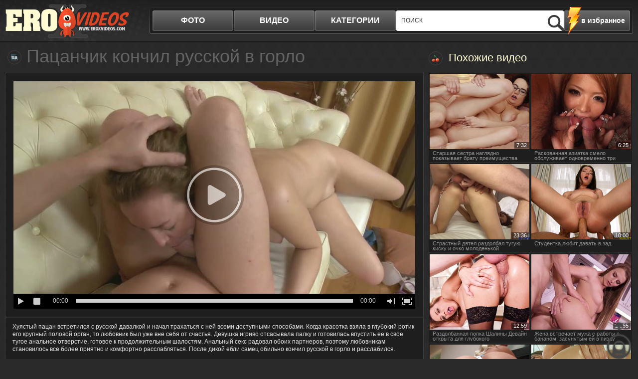

--- FILE ---
content_type: text/html; charset=UTF-8
request_url: http://www.eroxxxvids.cc/video/pacanchik-konchil-russkoy-v-gorlo/
body_size: 6423
content:
<!DOCTYPE html>
<html lang="ru">
<head>
	<meta http-equiv="Content-Type" content="text/html; charset=utf-8" />
	<title>Активный любовник сладко кончил русской в горло после ебли</title>
	<meta name="viewport" content="width=device-width, initial-scale=1.0">
	<meta name="description" content="Озабоченный самец уверенно кончил русской в горло после длительного анального спаривания"/>
	<link rel="shortcut icon" type="image/x-icon" href="http://www.eroxxxvids.cc/favicon.ico" />
	<link href="http://www.eroxxxvids.cc/rss.xml" rel="alternate" type="application/rss+xml"/>
	
	
	
	
	

	
	<script type="text/javascript" src="http://www.eroxxxvids.cc/js/KernelTeamVideoSharingSystem.js?v=4.0.1"></script>
    <script type="text/javascript" src="http://www.eroxxxvids.cc/js/KernelTeamVideoSharingVideoView.js?v=4.0.1"></script>
    
	<script type="text/javascript" src="http://www.eroxxxvids.cc/js/KernelTeamImageRotator.js?v=4.0.1"></script>
	<script type="text/javascript">
		KT_rotationEngineStartup(0.2, 0.5);
	</script>
	<script type="text/javascript" src="http://www.eroxxxvids.cc/js/jquery-1.7.2.min.js"></script>
	<script type="text/javascript" src="http://www.eroxxxvids.cc/js/jquery.cookie.min.js"></script>
			<script type="text/javascript" src="http://www.eroxxxvids.cc/js/cycle.js"></script>
			<script type="text/javascript" src="http://www.eroxxxvids.cc/js/main_new.js?v=3"></script>
	<link type="text/css" rel="stylesheet" href="http://www.eroxxxvids.cc/css/main_new.min.css?v=3.3">

<meta name="bm-site-verification" content="fVEMAY033_8kk8_eAp4a6RbbSrWafkMQeq-Vpi6F" />

</head>
<body>
<div class="header">
	<div class="header-holder">
		<div class="logo"><a href="http://www.eroxxxvids.cc/"></a></div>
		<a class="btn-search" href="#">Search</a>
		<div class="menubox">
			<div class="bookmark"><a href="/" rel="sidebar" onclick="return AddToBookmark(this);">в избранное</a></div>
			<ul class="menu">
				<li ><a href="http://www.eroxxxvids.cc/photo/">фото</a></li>
				<li><a href="http://www.eroxxxvids.cc/video/">видео</a></li>
				<li><a href="http://www.eroxxxvids.cc/categories/">категории</a>
					<div class="all-cat">
						<div class="row">
							<div class="h">Список видео</div>
							<ul id="catvidli">
								<script type="text/javascript">
document.getElementById("catvidli").innerHTML ='<li><a href="http://www.eroxxxvids.cc/categories/video/asian/">Азиатки</a></li><li><a href="http://www.eroxxxvids.cc/categories/video/anal/">Анальное порно</a></li><li><a href="http://www.eroxxxvids.cc/categories/video/bigtits/">Большие сиськи</a></li><li><a href="http://www.eroxxxvids.cc/categories/video/bigcock/">Большие члены</a></li><li><a href="http://www.eroxxxvids.cc/categories/video/panty/">В трусиках</a></li><li><a href="http://www.eroxxxvids.cc/categories/video/hairy/">Волосатые</a></li><li><a href="http://www.eroxxxvids.cc/categories/video/gay/">Геи</a></li><li><a href="http://www.eroxxxvids.cc/categories/video/naked/">Голые девушки</a></li><li><a href="http://www.eroxxxvids.cc/categories/video/group/">Групповое порно</a></li><li><a href="http://www.eroxxxvids.cc/categories/video/homeporno/">Домашнее порно</a></li><li><a href="http://www.eroxxxvids.cc/categories/video/hardcore/">Жесткое порно</a></li><li><a href="http://www.eroxxxvids.cc/categories/video/mature/">Зрелые</a></li><li><a href="http://www.eroxxxvids.cc/categories/video/cutie/">Красотки</a></li><li><a href="http://www.eroxxxvids.cc/categories/video/lesbian/">Лесбиянки</a></li><li><a href="http://www.eroxxxvids.cc/categories/video/amateur/">Любительское порно</a></li><li><a href="http://www.eroxxxvids.cc/categories/video/masturbation/">Мастурбация</a></li><li><a href="http://www.eroxxxvids.cc/categories/video/teen/">Молоденькие</a></li><li><a href="http://www.eroxxxvids.cc/categories/video/stocking/">Порно в чулках</a></li><li><a href="http://www.eroxxxvids.cc/categories/video/pornstar/">Порно звезды</a></li><li><a href="http://www.eroxxxvids.cc/categories/video/russian/">Русское порно</a></li><li><a href="http://www.eroxxxvids.cc/categories/video/blacks/">Секс с неграми</a></li><li><a href="http://www.eroxxxvids.cc/categories/video/thick/">Толстые девушки</a></li><li><a href="http://www.eroxxxvids.cc/categories/video/shemale/">Трансвеститы</a></li>';
</script>
							</ul>
						</div>
						<div class="row">
							<div class="h">Список фото</div>
							<ul id="catalbli">
								<script type="text/javascript">
document.getElementById("catalbli").innerHTML ='<li><a href="http://www.eroxxxvids.cc/categories/photo/asian/">Азиатки</a></li><li><a href="http://www.eroxxxvids.cc/categories/photo/anal/">Анальное порно</a></li><li><a href="http://www.eroxxxvids.cc/categories/photo/bigtits/">Большие сиськи</a></li><li><a href="http://www.eroxxxvids.cc/categories/photo/bigcock/">Большие члены</a></li><li><a href="http://www.eroxxxvids.cc/categories/photo/panty/">В трусиках</a></li><li><a href="http://www.eroxxxvids.cc/categories/photo/hairy/">Волосатые</a></li><li><a href="http://www.eroxxxvids.cc/categories/photo/gay/">Геи</a></li><li><a href="http://www.eroxxxvids.cc/categories/photo/naked/">Голые девушки</a></li><li><a href="http://www.eroxxxvids.cc/categories/photo/group/">Групповое порно</a></li><li><a href="http://www.eroxxxvids.cc/categories/photo/homeporno/">Домашнее порно</a></li><li><a href="http://www.eroxxxvids.cc/categories/photo/hardcore/">Жесткое порно</a></li><li><a href="http://www.eroxxxvids.cc/categories/photo/mature/">Зрелые</a></li><li><a href="http://www.eroxxxvids.cc/categories/photo/cutie/">Красотки</a></li><li><a href="http://www.eroxxxvids.cc/categories/photo/lesbian/">Лесбиянки</a></li><li><a href="http://www.eroxxxvids.cc/categories/photo/amateur/">Любительское порно</a></li><li><a href="http://www.eroxxxvids.cc/categories/photo/masturbation/">Мастурбация</a></li><li><a href="http://www.eroxxxvids.cc/categories/photo/teen/">Молоденькие</a></li><li><a href="http://www.eroxxxvids.cc/categories/photo/stocking/">Порно в чулках</a></li><li><a href="http://www.eroxxxvids.cc/categories/photo/pornstar/">Порно звезды</a></li><li><a href="http://www.eroxxxvids.cc/categories/photo/russian/">Русское порно</a></li><li><a href="http://www.eroxxxvids.cc/categories/photo/blacks/">Секс с неграми</a></li><li><a href="http://www.eroxxxvids.cc/categories/photo/thick/">Толстые девушки</a></li><li><a href="http://www.eroxxxvids.cc/categories/photo/shemale/">Трансвеститы</a></li>';
</script>
							</ul>
						</div>
					</div>
				</li>
			</ul>
			<div class="search">
				<form action="http://www.eroxxxvids.cc/search/">
				<input type="text" placeholder="поиск" name="q">
				<input type="submit">
				</form>
				<button class="close">X</button>
			</div>
		</div>
	</div>
</div>
<div class="main">	<div class="content">
		<div class="videoblock">
			<h1>Пацанчик кончил русской в горло</h1>
			<div class="videoholder">
				<div class="right">
					<div class="title ico-rv">Похожие видео</div>
					<div class="th-videos">
													<div class="th"><a href="http://www.eroxxxvids.cc/video/starshaya-sestra-naglyadno-pokazyvaet-bratu-preimushchestva-analnogo-seksa/"><img src="http://www.eroxxxvids.cc/contents/videos_screenshots/42000/42540/235x175/5.jpg" alt="Старшая сестра наглядно показывает брату преимущества анального секса" onmouseover="KT_rotationStart(this, 'http://www.eroxxxvids.cc/contents/videos_screenshots/42000/42540/235x175/', 5)" onmouseout="KT_rotationStop(this)"/><div class="date">7:32</div><div class="info">Старшая сестра наглядно показывает брату преимущества анального секса</div></a></div>
													<div class="th"><a href="http://www.eroxxxvids.cc/video/raskovannaya-aziatka-smelo-obslujivaet-odnovremenno-tri-chlena/"><img src="http://www.eroxxxvids.cc/contents/videos_screenshots/42000/42689/235x175/2.jpg" alt="Раскованная азиатка смело обслуживает одновременно три члена" onmouseover="KT_rotationStart(this, 'http://www.eroxxxvids.cc/contents/videos_screenshots/42000/42689/235x175/', 5)" onmouseout="KT_rotationStop(this)"/><div class="date">6:25</div><div class="info">Раскованная азиатка смело обслуживает одновременно три члена</div></a></div>
													<div class="th"><a href="http://www.eroxxxvids.cc/video/strastnyy-dyatel-razdolbal-tuguyu-kisku-i-ochko-molodenkoy-princessy-aktivnym-trahom/"><img src="http://www.eroxxxvids.cc/contents/videos_screenshots/42000/42145/235x175/4.jpg" alt="Страстный дятел раздолбал тугую киску и очко молоденькой принцессы активным трахом" onmouseover="KT_rotationStart(this, 'http://www.eroxxxvids.cc/contents/videos_screenshots/42000/42145/235x175/', 5)" onmouseout="KT_rotationStop(this)"/><div class="date">23:36</div><div class="info">Страстный дятел раздолбал тугую киску и очко молоденькой принцессы активным трахом</div></a></div>
													<div class="th"><a href="http://www.eroxxxvids.cc/video/studentka-lyubit-davat-v-zad/"><img src="http://www.eroxxxvids.cc/contents/videos_screenshots/4000/4623/235x175/5.jpg" alt="Студентка любит давать в зад" onmouseover="KT_rotationStart(this, 'http://www.eroxxxvids.cc/contents/videos_screenshots/4000/4623/235x175/', 5)" onmouseout="KT_rotationStop(this)"/><div class="date">10:00</div><div class="info">Студентка любит давать в зад</div></a></div>
													<div class="th"><a href="http://www.eroxxxvids.cc/video/razdolbannaya-popka-shaliny-devayn-otkryta-dlya-glubokogo-proniknoveniya/"><img src="http://www.eroxxxvids.cc/contents/videos_screenshots/42000/42299/235x175/5.jpg" alt="Раздолбанная попка Шалины Девайн открыта для глубокого проникновения" onmouseover="KT_rotationStart(this, 'http://www.eroxxxvids.cc/contents/videos_screenshots/42000/42299/235x175/', 5)" onmouseout="KT_rotationStop(this)"/><div class="date">12:59</div><div class="info">Раздолбанная попка Шалины Девайн открыта для глубокого проникновения</div></a></div>
													<div class="th"><a href="http://www.eroxxxvids.cc/video/jena-vstrechaet-muja-s-raboty-s-bananom-zasunutym-ey-v-pizdu/"><img src="http://www.eroxxxvids.cc/contents/videos_screenshots/42000/42657/235x175/3.jpg" alt="Жена встречает мужа с работы с бананом, засунутым ей в пизду" onmouseover="KT_rotationStart(this, 'http://www.eroxxxvids.cc/contents/videos_screenshots/42000/42657/235x175/', 4)" onmouseout="KT_rotationStop(this)"/><div class="date">22:55</div><div class="info">Жена встречает мужа с работы с бананом, засунутым ей в пизду</div></a></div>
													<div class="th"><a href="http://www.eroxxxvids.cc/video/krasavica-zasunula-v-anal-samotyk-rozovogo-cveta/"><img src="http://www.eroxxxvids.cc/contents/videos_screenshots/0/194/235x175/2.jpg" alt="Красавица засунула в анал самотык розового цвета" onmouseover="KT_rotationStart(this, 'http://www.eroxxxvids.cc/contents/videos_screenshots/0/194/235x175/', 5)" onmouseout="KT_rotationStop(this)"/><div class="date">5:01</div><div class="info">Красавица засунула в анал самотык розового цвета</div></a></div>
													<div class="th"><a href="http://www.eroxxxvids.cc/video/devushka-suet-sebe-v-jopu-razlichnye-igrushki/"><img src="http://www.eroxxxvids.cc/contents/videos_screenshots/0/615/235x175/2.jpg" alt="Девушка сует себе в жопу различные игрушки" onmouseover="KT_rotationStart(this, 'http://www.eroxxxvids.cc/contents/videos_screenshots/0/615/235x175/', 5)" onmouseout="KT_rotationStop(this)"/><div class="date">7:02</div><div class="info">Девушка сует себе в жопу различные игрушки</div></a></div>
											</div>
				</div>
				<div class="center">
						<div class="player">
									  						

			<div style="width:100%; height:0;position:relative; padding-top: 25px; padding-bottom: 53.491124260355%"><div id="kt_player" style="visibility: hidden">
				<a href="http://adobe.com/go/getflashplayer">This page requires Adobe Flash Player</a>
			</div></div>
			<script type="text/javascript" src="http://www.eroxxxvids.cc/player/kt_player.js?v=4.0.1"></script>
			<script type="text/javascript">
				/* <![CDATA[ */
					function getEmbed() {
													var embedCode = '<iframe width="1280" height="720" src="http://www.eroxxxvids.cc/embed/5753" frameborder="0" allowfullscreen webkitallowfullscreen mozallowfullscreen oallowfullscreen msallowfullscreen>';
							embedCode += '</iframe>';
							return embedCode;
											}

					var flashvars = {
																					video_id: '5753', 																												license_code: '$580079119137826', 																												rnd: '1768754064', 																												video_url: 'function/0/http://www.eroxxxvids.cc/get_file/1/be4269a748d12fa557b564fcc31b4fcc7336c279a7/5000/5753/5753_480.mp4/', 																												postfix: '_480.mp4', 																												preview_url: 'http://www.eroxxxvids.cc/contents/videos_screenshots/5000/5753/preview_480.mp4.jpg', 								
																												skin: 'dark.css', 																												bt: '3', 																												volume: '1', 																												hide_controlbar: '0', 																												skip_selected_format: 'true', 																												float_replay: 'true', 																												embed: '0'																		};
					var params = {allowfullscreen: 'true', allowscriptaccess: 'always'};
					kt_player('kt_player', 'http://www.eroxxxvids.cc/player/kt_player_4.0.1.swfx', '845', '477', flashvars, params);
				/* ]]> */
			</script>
			</div>

<div class="videoinfo">

	<div class="descr">
		<p>Хуястый пацан встретился с русской давалкой и начал трахаться с ней всеми доступными способами. Когда красотка взяла в глубокий ротик его крупный половой орган, то любовник был уже вне себя от счастья. Девушка игриво отсасывала палку и готовилась впустить ее в свое тугое анальное отверстие, готовое к продолжительным шалостям. Анальный секс радовал обоих партнеров, поэтому любовникам становилось все более приятно и комфортно расслабляться. После дикой ебли самец обильно кончил русской в горло и расслабился.</p>
	</div>
	<div class="holder">

		<div class="votebox" id="flagging_container">
			<a href="#" class="up" id="flag_like_this_video" href="javascript:stub()" title="Мне нравиться"></a>
			<span>80%</span>
			<a href="#" class="down" id="flag_dislike_this_video" href="javascript:stub()" title="Мне не нравиться"></a>
		</div>
		<div id="vidid">5753</div>

		<a href="#"  class="add-fav" rel="sidebar" onclick="return AddToBookmark(this);">в избранное</a>
		<div class="sharebtn">

		</div>
		<div class="infomore">
			Длительность: <span class="dur">8 м. 00 с </span> | <span class="cat">Категория: </span> <a href="http://www.eroxxxvids.cc/categories/video/anal/" title="">Анальное порно</a>		</div>
	</div>
<script type="text/javascript" src="http://www.eroxxxvids.cc/js/videorating.js"></script>
						<div class="block-buttons">
							<button class="btn-related">похожие видео</button>
							<button class="btn-comments">Комментарии</button>
						</div>
							
<div class="commbox" id="commvid" data-dir="pacanchik-konchil-russkoy-v-gorlo" data-page="0" data-total="0">
			<div id="formholder">5753</div>
		<div class="comm-head">Комментарии</div>
			<div class="no_comm">Нет комментариев</div>
	</div>
 <script type="text/javascript" src="http://www.eroxxxvids.cc/js/videocomm_new.js"></script>  

					</div>
				</div>
			</div>
		</div>
		<div class="spotbox-btm">
			
		</div>

		<div class="holder ajax9" data-page="20">
			<div class="wrap">
				<div class="title ico-vid">Похожие видео</div>
				<div class="th-videos">
											<div class="th">
				<a href="http://www.eroxxxvids.cc/video/strastnyy-dyatel-razdolbal-tuguyu-kisku-i-ochko-molodenkoy-princessy-aktivnym-trahom/">
					<img src="http://www.eroxxxvids.cc/contents/videos_screenshots/42000/42145/240x180/4.jpg" alt="Страстный дятел раздолбал тугую киску и очко молоденькой принцессы активным трахом" onmouseover="KT_rotationStart(this, 'http://www.eroxxxvids.cc/contents/videos_screenshots/42000/42145/240x180/', 5)" onmouseout="KT_rotationStop(this)"/>
					<div class="date">23:36</div>
															<span class="thumb-info">
						<div class="info">Страстный дятел раздолбал тугую киску и очко молоденькой принцессы активным трахом</div>
						<div class="block-rating"><div><span style="height:85%"></span></div></div>
					</span>
				</a>
			</div>
					<div class="th">
				<a href="http://www.eroxxxvids.cc/video/razdolbannaya-popka-shaliny-devayn-otkryta-dlya-glubokogo-proniknoveniya/">
					<img src="http://www.eroxxxvids.cc/contents/videos_screenshots/42000/42299/240x180/5.jpg" alt="Раздолбанная попка Шалины Девайн открыта для глубокого проникновения" onmouseover="KT_rotationStart(this, 'http://www.eroxxxvids.cc/contents/videos_screenshots/42000/42299/240x180/', 5)" onmouseout="KT_rotationStop(this)"/>
					<div class="date">12:59</div>
															<span class="thumb-info">
						<div class="info">Раздолбанная попка Шалины Девайн открыта для глубокого проникновения</div>
						<div class="block-rating"><div><span style="height:85%"></span></div></div>
					</span>
				</a>
			</div>
					<div class="th">
				<a href="http://www.eroxxxvids.cc/video/parenek-vsadil-po-samye-yayca-razvratnoy-podrujke/">
					<img src="http://www.eroxxxvids.cc/contents/videos_screenshots/0/88/240x180/4.jpg" alt="Паренек всадил по самые яйца развратной подружке" onmouseover="KT_rotationStart(this, 'http://www.eroxxxvids.cc/contents/videos_screenshots/0/88/240x180/', 5)" onmouseout="KT_rotationStop(this)"/>
					<div class="date">12:57</div>
															<span class="thumb-info">
						<div class="info">Паренек всадил по самые яйца развратной подружке</div>
						<div class="block-rating"><div><span style="height:75%"></span></div></div>
					</span>
				</a>
			</div>
					<div class="th">
				<a href="http://www.eroxxxvids.cc/video/rusaya-studentka-otsosala-i-dala-v-jopu-sosedu/">
					<img src="http://www.eroxxxvids.cc/contents/videos_screenshots/0/91/240x180/1.jpg" alt="Русая студентка отсосала и дала в жопу соседу" onmouseover="KT_rotationStart(this, 'http://www.eroxxxvids.cc/contents/videos_screenshots/0/91/240x180/', 5)" onmouseout="KT_rotationStop(this)"/>
					<div class="date">13:07</div>
															<span class="thumb-info">
						<div class="info">Русая студентка отсосала и дала в жопу соседу</div>
						<div class="block-rating"><div><span style="height:78%"></span></div></div>
					</span>
				</a>
			</div>
					<div class="th">
				<a href="http://www.eroxxxvids.cc/video/razvratnaya-devochka-gotova-dat-v-popu-molodomu-parnyu/">
					<img src="http://www.eroxxxvids.cc/contents/videos_screenshots/0/92/240x180/1.jpg" alt="Развратная девочка готова дать в попу молодому парню" onmouseover="KT_rotationStart(this, 'http://www.eroxxxvids.cc/contents/videos_screenshots/0/92/240x180/', 5)" onmouseout="KT_rotationStop(this)"/>
					<div class="date">13:32</div>
															<span class="thumb-info">
						<div class="info">Развратная девочка готова дать в попу молодому парню</div>
						<div class="block-rating"><div><span style="height:70%"></span></div></div>
					</span>
				</a>
			</div>
					<div class="th">
				<a href="http://www.eroxxxvids.cc/video/strastnaya-anglichanka-zadrala-jopu-pered-lyubovnikom/">
					<img src="http://www.eroxxxvids.cc/contents/videos_screenshots/0/131/240x180/4.jpg" alt="Страстная англичанка задрала жопу перед любовником" onmouseover="KT_rotationStart(this, 'http://www.eroxxxvids.cc/contents/videos_screenshots/0/131/240x180/', 5)" onmouseout="KT_rotationStop(this)"/>
					<div class="date">5:01</div>
															<span class="thumb-info">
						<div class="info">Страстная англичанка задрала жопу перед любовником</div>
						<div class="block-rating"><div><span style="height:76%"></span></div></div>
					</span>
				</a>
			</div>
					<div class="th">
				<a href="http://www.eroxxxvids.cc/video/krasavica-zasunula-v-anal-samotyk-rozovogo-cveta/">
					<img src="http://www.eroxxxvids.cc/contents/videos_screenshots/0/194/240x180/2.jpg" alt="Красавица засунула в анал самотык розового цвета" onmouseover="KT_rotationStart(this, 'http://www.eroxxxvids.cc/contents/videos_screenshots/0/194/240x180/', 5)" onmouseout="KT_rotationStop(this)"/>
					<div class="date">5:01</div>
															<span class="thumb-info">
						<div class="info">Красавица засунула в анал самотык розового цвета</div>
						<div class="block-rating"><div><span style="height:70%"></span></div></div>
					</span>
				</a>
			</div>
					<div class="th">
				<a href="http://www.eroxxxvids.cc/video/molodaya-devushka-poluchila-chlen-v-upruguyu-popku/">
					<img src="http://www.eroxxxvids.cc/contents/videos_screenshots/0/195/240x180/1.jpg" alt="Молодая девушка получила член в упругую попку" onmouseover="KT_rotationStart(this, 'http://www.eroxxxvids.cc/contents/videos_screenshots/0/195/240x180/', 5)" onmouseout="KT_rotationStop(this)"/>
					<div class="date">5:30</div>
															<span class="thumb-info">
						<div class="info">Молодая девушка получила член в упругую попку</div>
						<div class="block-rating"><div><span style="height:75%"></span></div></div>
					</span>
				</a>
			</div>
					<div class="th">
				<a href="http://www.eroxxxvids.cc/video/muskulistyy-nemec-jestko-trahnul-suku-v-mestnom-parke/">
					<img src="http://www.eroxxxvids.cc/contents/videos_screenshots/0/253/240x180/1.jpg" alt="Мускулистый немец жестко трахнул суку в местном парке" onmouseover="KT_rotationStart(this, 'http://www.eroxxxvids.cc/contents/videos_screenshots/0/253/240x180/', 5)" onmouseout="KT_rotationStop(this)"/>
					<div class="date">7:00</div>
															<span class="thumb-info">
						<div class="info">Мускулистый немец жестко трахнул суку в местном парке</div>
						<div class="block-rating"><div><span style="height:67%"></span></div></div>
					</span>
				</a>
			</div>
					<div class="th">
				<a href="http://www.eroxxxvids.cc/video/pohotlivyy-soldat-vognal-v-jopu-bryunetki-svoy-bolt/">
					<img src="http://www.eroxxxvids.cc/contents/videos_screenshots/0/341/240x180/1.jpg" alt="Похотливый солдат вогнал в жопу брюнетки свой болт" onmouseover="KT_rotationStart(this, 'http://www.eroxxxvids.cc/contents/videos_screenshots/0/341/240x180/', 5)" onmouseout="KT_rotationStop(this)"/>
					<div class="date">15:05</div>
															<span class="thumb-info">
						<div class="info">Похотливый солдат вогнал в жопу брюнетки свой болт</div>
						<div class="block-rating"><div><span style="height:80%"></span></div></div>
					</span>
				</a>
			</div>
					<div class="th">
				<a href="http://www.eroxxxvids.cc/video/razrabotannoe-ochko-blondinki-vpustilo-krupnyy-chlen/">
					<img src="http://www.eroxxxvids.cc/contents/videos_screenshots/0/361/240x180/1.jpg" alt="Разработанное очко блондинки впустило крупный член" onmouseover="KT_rotationStart(this, 'http://www.eroxxxvids.cc/contents/videos_screenshots/0/361/240x180/', 5)" onmouseout="KT_rotationStop(this)"/>
					<div class="date">5:30</div>
															<span class="thumb-info">
						<div class="info">Разработанное очко блондинки впустило крупный член</div>
						<div class="block-rating"><div><span style="height:76%"></span></div></div>
					</span>
				</a>
			</div>
					<div class="th">
				<a href="http://www.eroxxxvids.cc/video/trener-ebet-jestko-v-rot-svoyu-luchshuyu-uchenicu/">
					<img src="http://www.eroxxxvids.cc/contents/videos_screenshots/0/396/240x180/3.jpg" alt="Тренер ебет жестко в рот свою лучшую ученицу" onmouseover="KT_rotationStart(this, 'http://www.eroxxxvids.cc/contents/videos_screenshots/0/396/240x180/', 5)" onmouseout="KT_rotationStop(this)"/>
					<div class="date">5:30</div>
															<span class="thumb-info">
						<div class="info">Тренер ебет жестко в рот свою лучшую ученицу</div>
						<div class="block-rating"><div><span style="height:67%"></span></div></div>
					</span>
				</a>
			</div>
			
				</div>
			</div>
			<div class="btn-more">
				<a href="#">показать ещё похожие видео</a>
			</div>
		</div>

	</div>
</div>

<div id="bc_teasers_block_7966" class="bigClickTeasersBlock"></div>

<script type="text/javascript">if(typeof bc_blocks=="undefined"&&window.bc_blocks===undefined){var bc_blocks=document.getElementsByClassName("bigClickTeasersBlock");if(bc_blocks.length){var bc_blocks_ids=[];for(var i=0;i<bc_blocks.length;i++){var bc_el_id_str=bc_blocks[i].id;var bc_el_id=parseInt(bc_el_id_str.substring(bc_el_id_str.lastIndexOf("_")+1));if(bc_el_id>0){bc_blocks_ids.push(bc_el_id)}}if(bc_blocks_ids.length&&bc_blocks_ids.length<5){var bc_scr=document.createElement("script");bc_scr.src="https://futureocto.com/lhzbsrfkjf/js/"+bc_blocks_ids.join("/")+"?r="+encodeURIComponent(document.referrer)+"&"+Math.round(Math.random()*99999);bc_scr.setAttribute("async","");document.body.appendChild(bc_scr)}}}</script>
<script async data-site="6996" data-url="//mikellli.com/luck" id="bmscriptu" src="//mikellli.com/who/article.min.js?id=1669323147"></script>

<a class="btn-top" href="#" style="display: inline;">Вверх</a>
<div class="footer">

	<div class="footer-inner">
		<strong class="logo-footer"></strong>
		<p>&copy; 2026</p>
		<div class="f-nav">
			<a href="http://www.eroxxxvids.cc/contact/">Обратная связь</a> | <a href="http://www.eroxxxvids.cc/sitemap.xml">Карта сайта</a>  | <a href="http://www.eroxxxvids.cc/rss.xml">RSS</a> | <a class="red" href="http://www.eroxxxvids.cc/terms/">Правила и Условия пользования</a> | <a href="http://www.eroxxxvids.cc/contact/">Пожаловаться/abuse report</a>
		</div>
<div class="counter">

<!--LiveInternet counter--><script>
new Image().src = "https://counter.yadro.ru/hit?r"+
escape(document.referrer)+((typeof(screen)=="undefined")?"":
";s"+screen.width+"*"+screen.height+"*"+(screen.colorDepth?
screen.colorDepth:screen.pixelDepth))+";u"+escape(document.URL)+
";h"+escape(document.title.substring(0,150))+
";"+Math.random();</script><!--/LiveInternet-->

</div>
	</div>
</div>

<script async data-url="https://rdrctgoweb.com/osvald/6998" id="bmscriptp" src="//rdrctgoweb.com/sweetie/hello.min.js?id=1669245161"></script>

</body>
</html>